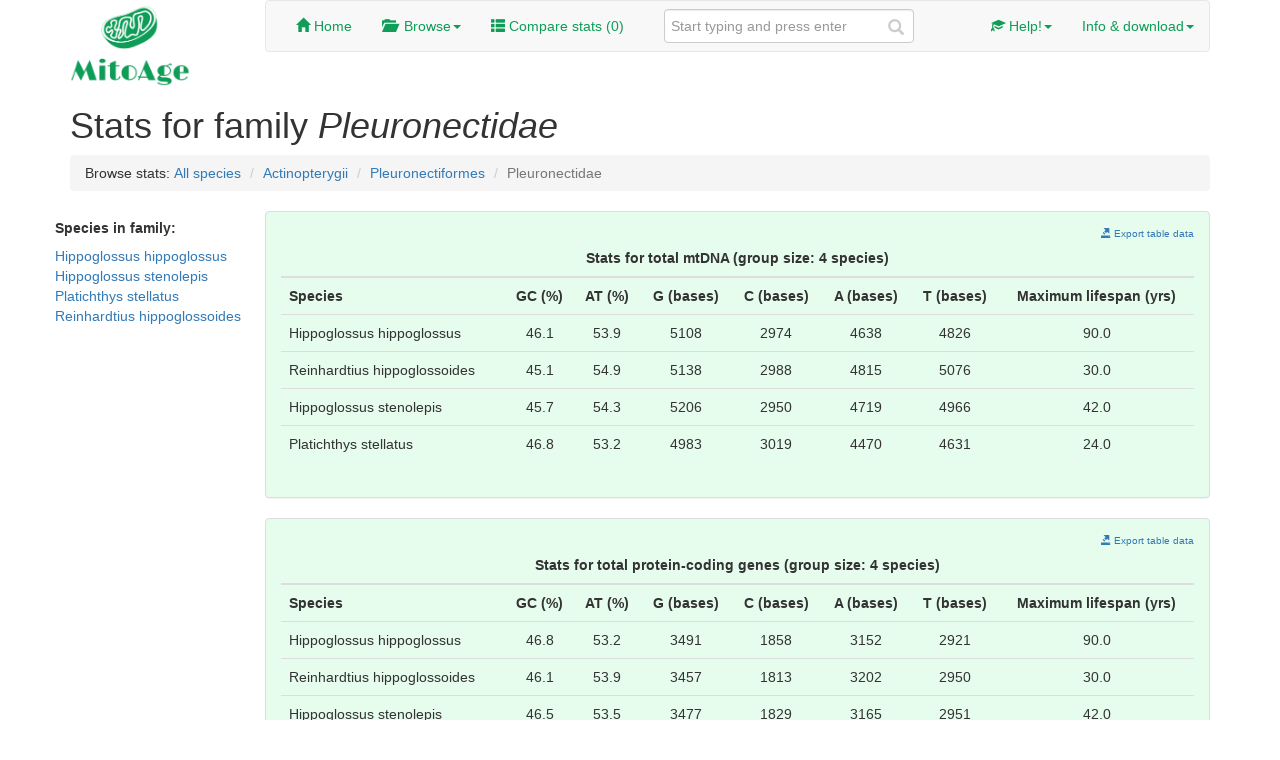

--- FILE ---
content_type: text/html; charset=utf-8
request_url: https://mitoage.info/stats-for/2723/family/
body_size: 60147
content:


<!DOCTYPE HTML>

<html lang="en">
<head>

	<title>MitoAge  | Stats for species </title>

		
	<meta charset="utf-8">
	<meta name="viewport" content="width=1024, initial-scale=1.0">
	<meta name="description" content="MitoAge database - an awesome database about mitochondrial DNA and various statistics">
	<meta name="author" content="Robi, Mitya, Thomer, Gilad, Vadim">

	
    <!-- Bootstrap and styles-->
	<link href="/static/css/bootstrap.min.css" rel="stylesheet">
	<link href="/static/css/style.css" type="text/css" rel="stylesheet" media="all"/>

	
    <!-- HTML5 shim and Respond.js for IE8 support of HTML5 elements and media queries -->
    <!-- WARNING: Respond.js doesn't work if you view the page via file:// -->
    <!--[if lt IE 9]>
      <script src="https://oss.maxcdn.com/html5shiv/3.7.2/html5shiv.min.js"></script>
      <script src="https://oss.maxcdn.com/respond/1.4.2/respond.min.js"></script>
    <![endif]-->
    	

	<!-- Fav and touch icons -->
	<link rel="apple-touch-icon-precomposed" sizes="144x144" href="img/apple-touch-icon-144-precomposed.png">
	<link rel="apple-touch-icon-precomposed" sizes="114x114" href="img/apple-touch-icon-114-precomposed.png">
	<link rel="apple-touch-icon-precomposed" sizes="72x72" href="img/apple-touch-icon-72-precomposed.png">
	<link rel="apple-touch-icon-precomposed" href="img/apple-touch-icon-57-precomposed.png">
	<link rel="shortcut icon" href="img/favicon.png">
	  
	  
    <!-- JQuery, bootstrap and other scripts-->
	<script src="//code.jquery.com/jquery-1.10.1.min.js"></script>
	<script src="//code.jquery.com/jquery-migrate-1.2.1.min.js"></script>
	<script type="text/javascript" src="/static/js/bootstrap.min.js"></script>
	<script type="text/javascript" src="/static/js/scripts.js"></script>

	 
</head>

<body>
							<!-- Start of body -->
	<div class="container">
	
							<!-- Start of header: logo, menu, search, breadcrumbs -->
		<div class="row clearfix">
			
			<div class="col-md-2 column">
				<!-- Website logo -->
				<img alt="Awesome logo" src="/static/images/logo.png" class="img-responsive mitoage-logo">
			</div>
			
			<div class="col-md-10 column">
				 		<!-- Start of navigation -->
					
					<nav class="navbar navbar-default" role="navigation">

						 		<!-- Navigation header -->
							
					     					<!-- End of navigation header -->
					
						<div class="collapse navbar-collapse" id="bs-example-navbar-collapse-1">
							 			<!-- Main menu -->
								



<ul class="nav navbar-nav green_flame">
	<li>
		<a href="/"><span class="glyphicon glyphicon-home"></span> Home</a>
	</li>
			
	<li class="dropdown">
		<a href="#" class="dropdown-toggle" data-toggle="dropdown"><span class="glyphicon glyphicon-folder-open"></span> &nbsp;Browse<strong class="caret"></strong></a>
				
		<ul class="dropdown-menu green_flame">
			<li>
				<a href="/browse/taxonomy/">Taxonomy</a>
			</li>
					
			<li>
				<a href="/browse/genes/">Genes</a>
			</li>

			<li>
				<a href="/stats-for/all-species/">Stats</a>
			</li>
		</ul>
	</li>

	<li>
		<a href="/compare/"><span class="glyphicon glyphicon-th-list"></span> Compare stats (<span id="number-of-items-in-cart">0</span>)</a>
	</li>

</ul>

						     					<!-- End of main menu -->
					    
							 			<!-- Search bar -->
								

<form class="navbar-form navbar-left" role="search" action="/search/" method="get">
	<div class="form-group search">
		<input type="text" class="form-control" placeholder="Start typing and press enter" name="q">
	</div>
</form>

						     					<!-- End of search bar -->
					    
							 		<!-- Right side menu -->
								

		
<ul class="nav navbar-nav navbar-right green_flame">
	
	
	<li class="dropdown">
		 <a href="#" class="dropdown-toggle" data-toggle="dropdown"><span class="glyphicon glyphicon-education"></span> Help!<strong class="caret"></strong></a>
		<ul class="dropdown-menu green_flame">
			<li>
				<a href="/terms/">Terms of use</a>
			</li>
			<li class="divider"></li>
			<li>
				<a href="/user_guide/">User guide</a>
			</li>
			<li>
				<a href="/methods/">Materials & methods</a>
			</li>
			<li>
				<a href="/faq/">Frequent questions</a>
			</li>
			<li class="divider"></li>
			<li>
				<a href="/glossary/">Glossary & definitions</a>
			</li>
			<li>
				<a href="/aliases/">Gene aliases</a>
			</li>
		</ul>
	</li>
	<li class="dropdown">
		 <a href="#" class="dropdown-toggle" data-toggle="dropdown">Info & download<strong class="caret"></strong></a>
		<ul class="dropdown-menu green_flame">
			<li>
				<a href="/about/"><span class="glyphicon glyphicon-user"></span> About us</a>
			</li>
			<li>
				<a href="/statistics/"><span class="glyphicon glyphicon-stats"></span> DB info</a>
			</li>
			<li>
				<a href="/download/"><span class="glyphicon glyphicon-download"></span> Download</a>
			</li>
		</ul>
	</li>
	
</ul>

						     					<!-- End of remaining menu -->
						</div>

					</nav>
			     				<!-- End of navigation -->
	
			</div>
			
		</div>
								<!-- End of header -->
		
		
		
						<!-- Main body -->
		<div class="row clearfix">
			
			

	<div class="container">
		<h1>Stats for family <i>Pleuronectidae</i></h1>

		<div class="row">		
			<div class="col-md-12 column">
				<ul class="breadcrumb">
					Browse stats: 
					
						
							<li><a href="/stats-for/all-species/">All species</a> <span class="divider"></span></li>
						
					
						
							<li><a href="/stats-for/162/class/">Actinopterygii</a> <span class="divider"></span></li>
						
					
						
							<li><a href="/stats-for/795/order/">Pleuronectiformes</a> <span class="divider"></span></li>
						
					
						
							<li class="active">Pleuronectidae</li>
						
					
				
				</ul>
			</div>
		</div>

		<div class="row">
			<div class="col-md-2">
				<div class="row">
					<h5><b>Species in family:</b></h5>
				</div>
				<div class="row">
					
						
							<a href="/view/18307/species/">Hippoglossus hippoglossus</a> <br/>
						
					
						
							<a href="/view/18162/species/">Hippoglossus stenolepis</a> <br/>
						
					
						
							<a href="/view/17820/species/">Platichthys stellatus</a> <br/>
						
					
						
							<a href="/view/17788/species/">Reinhardtius hippoglossoides</a> <br/>
						
					
				</div>
				

				
				
			</div>
			
			<div class="col-md-10">
				
				<div class="panel panel-default base-composition-panel-body">
					<div class="panel-body">
						<div class="row">
							<div class="col-md-12">
								




	

	<script type="text/javascript">
		function addToCompare(value) {
		    var getUrl = window.location;
		    $.ajax({ 
		    	url:getUrl.protocol + "//" + getUrl.host+value,
		        success: function(response) {
					$("#number-of-items-in-cart").html(response['no_compared_stats']);
		        }
		    });
		}
	</script>
	
	<div class="link-to-table-data">


		
		<a href="/export-section/total_mtDNA/for/2723/family/"><span class="glyphicon glyphicon-export"></span>&nbsp;Export table data</a>
	</div>
	
	
	<table class="table">
		<thead>
			<tr>
				<th colspan="8" class="text-center">Stats for total mtDNA (group size: 4 species)</th>
			</tr>
		</thead>
		
		





	<tbody>
		
			<tr>
				<td><b>Species</b></td>
				<td class="text-center"><b>GC (%)</b></td>
				<td class="text-center"><b>AT (%)</b></td>
				<td class="text-center"><b>G (bases)</b></td>
				<td class="text-center"><b>C (bases)</b></td>
				<td class="text-center"><b>A (bases)</b></td>
				<td class="text-center"><b>T (bases)</b></td>
				<td class="text-center"><b>Maximum lifespan (yrs)</b></td>
			</tr>
			
			<tr>
				<td>Hippoglossus hippoglossus</td>
				<td class="text-center">46.1</td>
				<td class="text-center">53.9</td>
				<td class="text-center">5108</td>
				<td class="text-center">2974</td>
				<td class="text-center">4638</td>
				<td class="text-center">4826</td>
				<td class="text-center">90.0</td>
			</tr>
			
			<tr>
				<td>Reinhardtius hippoglossoides</td>
				<td class="text-center">45.1</td>
				<td class="text-center">54.9</td>
				<td class="text-center">5138</td>
				<td class="text-center">2988</td>
				<td class="text-center">4815</td>
				<td class="text-center">5076</td>
				<td class="text-center">30.0</td>
			</tr>
			
			<tr>
				<td>Hippoglossus stenolepis</td>
				<td class="text-center">45.7</td>
				<td class="text-center">54.3</td>
				<td class="text-center">5206</td>
				<td class="text-center">2950</td>
				<td class="text-center">4719</td>
				<td class="text-center">4966</td>
				<td class="text-center">42.0</td>
			</tr>
			
			<tr>
				<td>Platichthys stellatus</td>
				<td class="text-center">46.8</td>
				<td class="text-center">53.2</td>
				<td class="text-center">4983</td>
				<td class="text-center">3019</td>
				<td class="text-center">4470</td>
				<td class="text-center">4631</td>
				<td class="text-center">24.0</td>
			</tr>
			
		
	</tbody>


	</table>


							</div>
						</div>
					</div>
				</div>
				
				<div class="panel panel-default base-composition-panel-body">
					<div class="panel-body">
						<div class="row">
							<div class="col-md-12">
								




	

	<script type="text/javascript">
		function addToCompare(value) {
		    var getUrl = window.location;
		    $.ajax({ 
		    	url:getUrl.protocol + "//" + getUrl.host+value,
		        success: function(response) {
					$("#number-of-items-in-cart").html(response['no_compared_stats']);
		        }
		    });
		}
	</script>
	
	<div class="link-to-table-data">


		
		<a href="/export-section/total_pc_mtDNA/for/2723/family/"><span class="glyphicon glyphicon-export"></span>&nbsp;Export table data</a>
	</div>
	
	
	<table class="table">
		<thead>
			<tr>
				<th colspan="8" class="text-center">Stats for total protein-coding genes (group size: 4 species)</th>
			</tr>
		</thead>
		
		





	<tbody>
		
			<tr>
				<td><b>Species</b></td>
				<td class="text-center"><b>GC (%)</b></td>
				<td class="text-center"><b>AT (%)</b></td>
				<td class="text-center"><b>G (bases)</b></td>
				<td class="text-center"><b>C (bases)</b></td>
				<td class="text-center"><b>A (bases)</b></td>
				<td class="text-center"><b>T (bases)</b></td>
				<td class="text-center"><b>Maximum lifespan (yrs)</b></td>
			</tr>
			
			<tr>
				<td>Hippoglossus hippoglossus</td>
				<td class="text-center">46.8</td>
				<td class="text-center">53.2</td>
				<td class="text-center">3491</td>
				<td class="text-center">1858</td>
				<td class="text-center">3152</td>
				<td class="text-center">2921</td>
				<td class="text-center">90.0</td>
			</tr>
			
			<tr>
				<td>Reinhardtius hippoglossoides</td>
				<td class="text-center">46.1</td>
				<td class="text-center">53.9</td>
				<td class="text-center">3457</td>
				<td class="text-center">1813</td>
				<td class="text-center">3202</td>
				<td class="text-center">2950</td>
				<td class="text-center">30.0</td>
			</tr>
			
			<tr>
				<td>Hippoglossus stenolepis</td>
				<td class="text-center">46.5</td>
				<td class="text-center">53.5</td>
				<td class="text-center">3477</td>
				<td class="text-center">1829</td>
				<td class="text-center">3165</td>
				<td class="text-center">2951</td>
				<td class="text-center">42.0</td>
			</tr>
			
			<tr>
				<td>Platichthys stellatus</td>
				<td class="text-center">47.5</td>
				<td class="text-center">52.5</td>
				<td class="text-center">3515</td>
				<td class="text-center">1907</td>
				<td class="text-center">3143</td>
				<td class="text-center">2851</td>
				<td class="text-center">24.0</td>
			</tr>
			
		
	</tbody>


	</table>


							</div>
						</div>
					</div>
				</div>
				
				<div class="panel panel-default base-composition-panel-body">
					<div class="panel-body">
						<div class="row">
							<div class="col-md-12">
								




	

	<script type="text/javascript">
		function addToCompare(value) {
		    var getUrl = window.location;
		    $.ajax({ 
		    	url:getUrl.protocol + "//" + getUrl.host+value,
		        success: function(response) {
					$("#number-of-items-in-cart").html(response['no_compared_stats']);
		        }
		    });
		}
	</script>
	
	<div class="link-to-table-data">


		
		<a href="/export-section/d_loop_mtDNA/for/2723/family/"><span class="glyphicon glyphicon-export"></span>&nbsp;Export table data</a>
	</div>
	
	
	<table class="table">
		<thead>
			<tr>
				<th colspan="8" class="text-center">Stats for D-loop (group size: 4 species)</th>
			</tr>
		</thead>
		
		





	<tbody>
		
			<tr>
				<td><b>Species</b></td>
				<td class="text-center"><b>GC (%)</b></td>
				<td class="text-center"><b>AT (%)</b></td>
				<td class="text-center"><b>G (bases)</b></td>
				<td class="text-center"><b>C (bases)</b></td>
				<td class="text-center"><b>A (bases)</b></td>
				<td class="text-center"><b>T (bases)</b></td>
				<td class="text-center"><b>Maximum lifespan (yrs)</b></td>
			</tr>
			
			<tr>
				<td>Hippoglossus hippoglossus</td>
				<td class="text-center">40.5</td>
				<td class="text-center">59.5</td>
				<td class="text-center">519</td>
				<td class="text-center">226</td>
				<td class="text-center">527</td>
				<td class="text-center">569</td>
				<td class="text-center">90.0</td>
			</tr>
			
			<tr>
				<td>Reinhardtius hippoglossoides</td>
				<td class="text-center">37.6</td>
				<td class="text-center">62.4</td>
				<td class="text-center">580</td>
				<td class="text-center">289</td>
				<td class="text-center">660</td>
				<td class="text-center">783</td>
				<td class="text-center">30.0</td>
			</tr>
			
			<tr>
				<td>Hippoglossus stenolepis</td>
				<td class="text-center">40.5</td>
				<td class="text-center">59.5</td>
				<td class="text-center">629</td>
				<td class="text-center">235</td>
				<td class="text-center">595</td>
				<td class="text-center">676</td>
				<td class="text-center">42.0</td>
			</tr>
			
			<tr>
				<td>Platichthys stellatus</td>
				<td class="text-center">42.0</td>
				<td class="text-center">58.0</td>
				<td class="text-center">370</td>
				<td class="text-center">218</td>
				<td class="text-center">376</td>
				<td class="text-center">436</td>
				<td class="text-center">24.0</td>
			</tr>
			
		
	</tbody>


	</table>


							</div>
						</div>
					</div>
				</div>
				
				<div class="panel panel-default base-composition-panel-body">
					<div class="panel-body">
						<div class="row">
							<div class="col-md-12">
								




	

	<script type="text/javascript">
		function addToCompare(value) {
		    var getUrl = window.location;
		    $.ajax({ 
		    	url:getUrl.protocol + "//" + getUrl.host+value,
		        success: function(response) {
					$("#number-of-items-in-cart").html(response['no_compared_stats']);
		        }
		    });
		}
	</script>
	
	<div class="link-to-table-data">


		
		<a href="/export-section/total_tRNA_mtDNA/for/2723/family/"><span class="glyphicon glyphicon-export"></span>&nbsp;Export table data</a>
	</div>
	
	
	<table class="table">
		<thead>
			<tr>
				<th colspan="8" class="text-center">Stats for total tRNA-coding genes (group size: 4 species)</th>
			</tr>
		</thead>
		
		





	<tbody>
		
			<tr>
				<td><b>Species</b></td>
				<td class="text-center"><b>GC (%)</b></td>
				<td class="text-center"><b>AT (%)</b></td>
				<td class="text-center"><b>G (bases)</b></td>
				<td class="text-center"><b>C (bases)</b></td>
				<td class="text-center"><b>A (bases)</b></td>
				<td class="text-center"><b>T (bases)</b></td>
				<td class="text-center"><b>Maximum lifespan (yrs)</b></td>
			</tr>
			
			<tr>
				<td>Hippoglossus hippoglossus</td>
				<td class="text-center">45.6</td>
				<td class="text-center">54.4</td>
				<td class="text-center">392</td>
				<td class="text-center">315</td>
				<td class="text-center">381</td>
				<td class="text-center">462</td>
				<td class="text-center">90.0</td>
			</tr>
			
			<tr>
				<td>Reinhardtius hippoglossoides</td>
				<td class="text-center">45.4</td>
				<td class="text-center">54.6</td>
				<td class="text-center">394</td>
				<td class="text-center">309</td>
				<td class="text-center">380</td>
				<td class="text-center">467</td>
				<td class="text-center">30.0</td>
			</tr>
			
			<tr>
				<td>Hippoglossus stenolepis</td>
				<td class="text-center">45.5</td>
				<td class="text-center">54.5</td>
				<td class="text-center">392</td>
				<td class="text-center">314</td>
				<td class="text-center">379</td>
				<td class="text-center">465</td>
				<td class="text-center">42.0</td>
			</tr>
			
			<tr>
				<td>Platichthys stellatus</td>
				<td class="text-center">45.8</td>
				<td class="text-center">54.2</td>
				<td class="text-center">395</td>
				<td class="text-center">315</td>
				<td class="text-center">376</td>
				<td class="text-center">464</td>
				<td class="text-center">24.0</td>
			</tr>
			
		
	</tbody>


	</table>


							</div>
						</div>
					</div>
				</div>
				
				<div class="panel panel-default base-composition-panel-body">
					<div class="panel-body">
						<div class="row">
							<div class="col-md-12">
								




	

	<script type="text/javascript">
		function addToCompare(value) {
		    var getUrl = window.location;
		    $.ajax({ 
		    	url:getUrl.protocol + "//" + getUrl.host+value,
		        success: function(response) {
					$("#number-of-items-in-cart").html(response['no_compared_stats']);
		        }
		    });
		}
	</script>
	
	<div class="link-to-table-data">


		
		<a href="/export-section/total_rRNA_mtDNA/for/2723/family/"><span class="glyphicon glyphicon-export"></span>&nbsp;Export table data</a>
	</div>
	
	
	<table class="table">
		<thead>
			<tr>
				<th colspan="8" class="text-center">Stats for total rRNA-coding genes (group size: 4 species)</th>
			</tr>
		</thead>
		
		





	<tbody>
		
			<tr>
				<td><b>Species</b></td>
				<td class="text-center"><b>GC (%)</b></td>
				<td class="text-center"><b>AT (%)</b></td>
				<td class="text-center"><b>G (bases)</b></td>
				<td class="text-center"><b>C (bases)</b></td>
				<td class="text-center"><b>A (bases)</b></td>
				<td class="text-center"><b>T (bases)</b></td>
				<td class="text-center"><b>Maximum lifespan (yrs)</b></td>
			</tr>
			
			<tr>
				<td>Hippoglossus hippoglossus</td>
				<td class="text-center">47.0</td>
				<td class="text-center">53.0</td>
				<td class="text-center">685</td>
				<td class="text-center">566</td>
				<td class="text-center">564</td>
				<td class="text-center">849</td>
				<td class="text-center">90.0</td>
			</tr>
			
			<tr>
				<td>Reinhardtius hippoglossoides</td>
				<td class="text-center">47.1</td>
				<td class="text-center">52.9</td>
				<td class="text-center">687</td>
				<td class="text-center">567</td>
				<td class="text-center">558</td>
				<td class="text-center">851</td>
				<td class="text-center">30.0</td>
			</tr>
			
			<tr>
				<td>Hippoglossus stenolepis</td>
				<td class="text-center">46.9</td>
				<td class="text-center">53.1</td>
				<td class="text-center">687</td>
				<td class="text-center">563</td>
				<td class="text-center">566</td>
				<td class="text-center">848</td>
				<td class="text-center">42.0</td>
			</tr>
			
			<tr>
				<td>Platichthys stellatus</td>
				<td class="text-center">46.9</td>
				<td class="text-center">53.1</td>
				<td class="text-center">682</td>
				<td class="text-center">567</td>
				<td class="text-center">559</td>
				<td class="text-center">855</td>
				<td class="text-center">24.0</td>
			</tr>
			
		
	</tbody>


	</table>


							</div>
						</div>
					</div>
				</div>
				
				<div class="panel panel-default base-composition-panel-body">
					<div class="panel-body">
						<div class="row">
							<div class="col-md-12">
								




	

	<script type="text/javascript">
		function addToCompare(value) {
		    var getUrl = window.location;
		    $.ajax({ 
		    	url:getUrl.protocol + "//" + getUrl.host+value,
		        success: function(response) {
					$("#number-of-items-in-cart").html(response['no_compared_stats']);
		        }
		    });
		}
	</script>
	
	<div class="link-to-table-data">


		
		<a href="/export-section/atp6/for/2723/family/"><span class="glyphicon glyphicon-export"></span>&nbsp;Export table data</a>
	</div>
	
	
	<table class="table">
		<thead>
			<tr>
				<th colspan="8" class="text-center">Stats for ATP6 (group size: 4 species)</th>
			</tr>
		</thead>
		
		





	<tbody>
		
			<tr>
				<td><b>Species</b></td>
				<td class="text-center"><b>GC (%)</b></td>
				<td class="text-center"><b>AT (%)</b></td>
				<td class="text-center"><b>G (bases)</b></td>
				<td class="text-center"><b>C (bases)</b></td>
				<td class="text-center"><b>A (bases)</b></td>
				<td class="text-center"><b>T (bases)</b></td>
				<td class="text-center"><b>Maximum lifespan (yrs)</b></td>
			</tr>
			
			<tr>
				<td>Hippoglossus hippoglossus</td>
				<td class="text-center">46.9</td>
				<td class="text-center">53.1</td>
				<td class="text-center">222</td>
				<td class="text-center">98</td>
				<td class="text-center">199</td>
				<td class="text-center">164</td>
				<td class="text-center">90.0</td>
			</tr>
			
			<tr>
				<td>Reinhardtius hippoglossoides</td>
				<td class="text-center">44.8</td>
				<td class="text-center">55.2</td>
				<td class="text-center">212</td>
				<td class="text-center">94</td>
				<td class="text-center">212</td>
				<td class="text-center">165</td>
				<td class="text-center">30.0</td>
			</tr>
			
			<tr>
				<td>Hippoglossus stenolepis</td>
				<td class="text-center">46.9</td>
				<td class="text-center">53.1</td>
				<td class="text-center">224</td>
				<td class="text-center">96</td>
				<td class="text-center">198</td>
				<td class="text-center">165</td>
				<td class="text-center">42.0</td>
			</tr>
			
			<tr>
				<td>Platichthys stellatus</td>
				<td class="text-center">46.6</td>
				<td class="text-center">53.4</td>
				<td class="text-center">222</td>
				<td class="text-center">97</td>
				<td class="text-center">207</td>
				<td class="text-center">158</td>
				<td class="text-center">24.0</td>
			</tr>
			
		
	</tbody>


	</table>


							</div>
						</div>
					</div>
				</div>
				
				<div class="panel panel-default base-composition-panel-body">
					<div class="panel-body">
						<div class="row">
							<div class="col-md-12">
								




	

	<script type="text/javascript">
		function addToCompare(value) {
		    var getUrl = window.location;
		    $.ajax({ 
		    	url:getUrl.protocol + "//" + getUrl.host+value,
		        success: function(response) {
					$("#number-of-items-in-cart").html(response['no_compared_stats']);
		        }
		    });
		}
	</script>
	
	<div class="link-to-table-data">


		
		<a href="/export-section/atp8/for/2723/family/"><span class="glyphicon glyphicon-export"></span>&nbsp;Export table data</a>
	</div>
	
	
	<table class="table">
		<thead>
			<tr>
				<th colspan="8" class="text-center">Stats for ATP8 (group size: 4 species)</th>
			</tr>
		</thead>
		
		





	<tbody>
		
			<tr>
				<td><b>Species</b></td>
				<td class="text-center"><b>GC (%)</b></td>
				<td class="text-center"><b>AT (%)</b></td>
				<td class="text-center"><b>G (bases)</b></td>
				<td class="text-center"><b>C (bases)</b></td>
				<td class="text-center"><b>A (bases)</b></td>
				<td class="text-center"><b>T (bases)</b></td>
				<td class="text-center"><b>Maximum lifespan (yrs)</b></td>
			</tr>
			
			<tr>
				<td>Hippoglossus hippoglossus</td>
				<td class="text-center">41.1</td>
				<td class="text-center">58.9</td>
				<td class="text-center">52</td>
				<td class="text-center">17</td>
				<td class="text-center">44</td>
				<td class="text-center">55</td>
				<td class="text-center">90.0</td>
			</tr>
			
			<tr>
				<td>Reinhardtius hippoglossoides</td>
				<td class="text-center">39.3</td>
				<td class="text-center">60.7</td>
				<td class="text-center">50</td>
				<td class="text-center">16</td>
				<td class="text-center">46</td>
				<td class="text-center">56</td>
				<td class="text-center">30.0</td>
			</tr>
			
			<tr>
				<td>Hippoglossus stenolepis</td>
				<td class="text-center">40.5</td>
				<td class="text-center">59.5</td>
				<td class="text-center">51</td>
				<td class="text-center">17</td>
				<td class="text-center">45</td>
				<td class="text-center">55</td>
				<td class="text-center">42.0</td>
			</tr>
			
			<tr>
				<td>Platichthys stellatus</td>
				<td class="text-center">41.1</td>
				<td class="text-center">58.9</td>
				<td class="text-center">52</td>
				<td class="text-center">17</td>
				<td class="text-center">42</td>
				<td class="text-center">57</td>
				<td class="text-center">24.0</td>
			</tr>
			
		
	</tbody>


	</table>


							</div>
						</div>
					</div>
				</div>
				
				<div class="panel panel-default base-composition-panel-body">
					<div class="panel-body">
						<div class="row">
							<div class="col-md-12">
								




	

	<script type="text/javascript">
		function addToCompare(value) {
		    var getUrl = window.location;
		    $.ajax({ 
		    	url:getUrl.protocol + "//" + getUrl.host+value,
		        success: function(response) {
					$("#number-of-items-in-cart").html(response['no_compared_stats']);
		        }
		    });
		}
	</script>
	
	<div class="link-to-table-data">


		
		<a href="/export-section/cox1/for/2723/family/"><span class="glyphicon glyphicon-export"></span>&nbsp;Export table data</a>
	</div>
	
	
	<table class="table">
		<thead>
			<tr>
				<th colspan="8" class="text-center">Stats for COX1 (group size: 4 species)</th>
			</tr>
		</thead>
		
		





	<tbody>
		
			<tr>
				<td><b>Species</b></td>
				<td class="text-center"><b>GC (%)</b></td>
				<td class="text-center"><b>AT (%)</b></td>
				<td class="text-center"><b>G (bases)</b></td>
				<td class="text-center"><b>C (bases)</b></td>
				<td class="text-center"><b>A (bases)</b></td>
				<td class="text-center"><b>T (bases)</b></td>
				<td class="text-center"><b>Maximum lifespan (yrs)</b></td>
			</tr>
			
			<tr>
				<td>Hippoglossus hippoglossus</td>
				<td class="text-center">46.2</td>
				<td class="text-center">53.8</td>
				<td class="text-center">427</td>
				<td class="text-center">297</td>
				<td class="text-center">456</td>
				<td class="text-center">386</td>
				<td class="text-center">90.0</td>
			</tr>
			
			<tr>
				<td>Reinhardtius hippoglossoides</td>
				<td class="text-center">46.0</td>
				<td class="text-center">54.0</td>
				<td class="text-center">432</td>
				<td class="text-center">288</td>
				<td class="text-center">451</td>
				<td class="text-center">395</td>
				<td class="text-center">30.0</td>
			</tr>
			
			<tr>
				<td>Hippoglossus stenolepis</td>
				<td class="text-center">45.8</td>
				<td class="text-center">54.2</td>
				<td class="text-center">425</td>
				<td class="text-center">292</td>
				<td class="text-center">457</td>
				<td class="text-center">392</td>
				<td class="text-center">42.0</td>
			</tr>
			
			<tr>
				<td>Platichthys stellatus</td>
				<td class="text-center">46.2</td>
				<td class="text-center">53.8</td>
				<td class="text-center">424</td>
				<td class="text-center">296</td>
				<td class="text-center">451</td>
				<td class="text-center">389</td>
				<td class="text-center">24.0</td>
			</tr>
			
		
	</tbody>


	</table>


							</div>
						</div>
					</div>
				</div>
				
				<div class="panel panel-default base-composition-panel-body">
					<div class="panel-body">
						<div class="row">
							<div class="col-md-12">
								




	

	<script type="text/javascript">
		function addToCompare(value) {
		    var getUrl = window.location;
		    $.ajax({ 
		    	url:getUrl.protocol + "//" + getUrl.host+value,
		        success: function(response) {
					$("#number-of-items-in-cart").html(response['no_compared_stats']);
		        }
		    });
		}
	</script>
	
	<div class="link-to-table-data">


		
		<a href="/export-section/cox2/for/2723/family/"><span class="glyphicon glyphicon-export"></span>&nbsp;Export table data</a>
	</div>
	
	
	<table class="table">
		<thead>
			<tr>
				<th colspan="8" class="text-center">Stats for COX2 (group size: 4 species)</th>
			</tr>
		</thead>
		
		





	<tbody>
		
			<tr>
				<td><b>Species</b></td>
				<td class="text-center"><b>GC (%)</b></td>
				<td class="text-center"><b>AT (%)</b></td>
				<td class="text-center"><b>G (bases)</b></td>
				<td class="text-center"><b>C (bases)</b></td>
				<td class="text-center"><b>A (bases)</b></td>
				<td class="text-center"><b>T (bases)</b></td>
				<td class="text-center"><b>Maximum lifespan (yrs)</b></td>
			</tr>
			
			<tr>
				<td>Hippoglossus hippoglossus</td>
				<td class="text-center">43.0</td>
				<td class="text-center">57.0</td>
				<td class="text-center">185</td>
				<td class="text-center">112</td>
				<td class="text-center">187</td>
				<td class="text-center">207</td>
				<td class="text-center">90.0</td>
			</tr>
			
			<tr>
				<td>Reinhardtius hippoglossoides</td>
				<td class="text-center">42.7</td>
				<td class="text-center">57.3</td>
				<td class="text-center">179</td>
				<td class="text-center">116</td>
				<td class="text-center">194</td>
				<td class="text-center">202</td>
				<td class="text-center">30.0</td>
			</tr>
			
			<tr>
				<td>Hippoglossus stenolepis</td>
				<td class="text-center">43.3</td>
				<td class="text-center">56.7</td>
				<td class="text-center">184</td>
				<td class="text-center">115</td>
				<td class="text-center">187</td>
				<td class="text-center">205</td>
				<td class="text-center">42.0</td>
			</tr>
			
			<tr>
				<td>Platichthys stellatus</td>
				<td class="text-center">45.7</td>
				<td class="text-center">54.3</td>
				<td class="text-center">190</td>
				<td class="text-center">126</td>
				<td class="text-center">184</td>
				<td class="text-center">191</td>
				<td class="text-center">24.0</td>
			</tr>
			
		
	</tbody>


	</table>


							</div>
						</div>
					</div>
				</div>
				
				<div class="panel panel-default base-composition-panel-body">
					<div class="panel-body">
						<div class="row">
							<div class="col-md-12">
								




	

	<script type="text/javascript">
		function addToCompare(value) {
		    var getUrl = window.location;
		    $.ajax({ 
		    	url:getUrl.protocol + "//" + getUrl.host+value,
		        success: function(response) {
					$("#number-of-items-in-cart").html(response['no_compared_stats']);
		        }
		    });
		}
	</script>
	
	<div class="link-to-table-data">


		
		<a href="/export-section/cox3/for/2723/family/"><span class="glyphicon glyphicon-export"></span>&nbsp;Export table data</a>
	</div>
	
	
	<table class="table">
		<thead>
			<tr>
				<th colspan="8" class="text-center">Stats for COX3 (group size: 4 species)</th>
			</tr>
		</thead>
		
		





	<tbody>
		
			<tr>
				<td><b>Species</b></td>
				<td class="text-center"><b>GC (%)</b></td>
				<td class="text-center"><b>AT (%)</b></td>
				<td class="text-center"><b>G (bases)</b></td>
				<td class="text-center"><b>C (bases)</b></td>
				<td class="text-center"><b>A (bases)</b></td>
				<td class="text-center"><b>T (bases)</b></td>
				<td class="text-center"><b>Maximum lifespan (yrs)</b></td>
			</tr>
			
			<tr>
				<td>Hippoglossus hippoglossus</td>
				<td class="text-center">47.1</td>
				<td class="text-center">52.9</td>
				<td class="text-center">238</td>
				<td class="text-center">132</td>
				<td class="text-center">220</td>
				<td class="text-center">195</td>
				<td class="text-center">90.0</td>
			</tr>
			
			<tr>
				<td>Reinhardtius hippoglossoides</td>
				<td class="text-center">47.4</td>
				<td class="text-center">52.6</td>
				<td class="text-center">239</td>
				<td class="text-center">133</td>
				<td class="text-center">227</td>
				<td class="text-center">186</td>
				<td class="text-center">30.0</td>
			</tr>
			
			<tr>
				<td>Hippoglossus stenolepis</td>
				<td class="text-center">47.3</td>
				<td class="text-center">52.7</td>
				<td class="text-center">239</td>
				<td class="text-center">132</td>
				<td class="text-center">220</td>
				<td class="text-center">194</td>
				<td class="text-center">42.0</td>
			</tr>
			
			<tr>
				<td>Platichthys stellatus</td>
				<td class="text-center">48.0</td>
				<td class="text-center">52.0</td>
				<td class="text-center">240</td>
				<td class="text-center">137</td>
				<td class="text-center">222</td>
				<td class="text-center">187</td>
				<td class="text-center">24.0</td>
			</tr>
			
		
	</tbody>


	</table>


							</div>
						</div>
					</div>
				</div>
				
				<div class="panel panel-default base-composition-panel-body">
					<div class="panel-body">
						<div class="row">
							<div class="col-md-12">
								




	

	<script type="text/javascript">
		function addToCompare(value) {
		    var getUrl = window.location;
		    $.ajax({ 
		    	url:getUrl.protocol + "//" + getUrl.host+value,
		        success: function(response) {
					$("#number-of-items-in-cart").html(response['no_compared_stats']);
		        }
		    });
		}
	</script>
	
	<div class="link-to-table-data">


		
		<a href="/export-section/cytb/for/2723/family/"><span class="glyphicon glyphicon-export"></span>&nbsp;Export table data</a>
	</div>
	
	
	<table class="table">
		<thead>
			<tr>
				<th colspan="8" class="text-center">Stats for CYTB (group size: 4 species)</th>
			</tr>
		</thead>
		
		





	<tbody>
		
			<tr>
				<td><b>Species</b></td>
				<td class="text-center"><b>GC (%)</b></td>
				<td class="text-center"><b>AT (%)</b></td>
				<td class="text-center"><b>G (bases)</b></td>
				<td class="text-center"><b>C (bases)</b></td>
				<td class="text-center"><b>A (bases)</b></td>
				<td class="text-center"><b>T (bases)</b></td>
				<td class="text-center"><b>Maximum lifespan (yrs)</b></td>
			</tr>
			
			<tr>
				<td>Hippoglossus hippoglossus</td>
				<td class="text-center">45.7</td>
				<td class="text-center">54.3</td>
				<td class="text-center">343</td>
				<td class="text-center">179</td>
				<td class="text-center">352</td>
				<td class="text-center">267</td>
				<td class="text-center">90.0</td>
			</tr>
			
			<tr>
				<td>Reinhardtius hippoglossoides</td>
				<td class="text-center">46.2</td>
				<td class="text-center">53.8</td>
				<td class="text-center">347</td>
				<td class="text-center">180</td>
				<td class="text-center">350</td>
				<td class="text-center">264</td>
				<td class="text-center">30.0</td>
			</tr>
			
			<tr>
				<td>Hippoglossus stenolepis</td>
				<td class="text-center">45.5</td>
				<td class="text-center">54.5</td>
				<td class="text-center">343</td>
				<td class="text-center">176</td>
				<td class="text-center">354</td>
				<td class="text-center">268</td>
				<td class="text-center">42.0</td>
			</tr>
			
			<tr>
				<td>Platichthys stellatus</td>
				<td class="text-center">47.3</td>
				<td class="text-center">52.7</td>
				<td class="text-center">353</td>
				<td class="text-center">187</td>
				<td class="text-center">338</td>
				<td class="text-center">263</td>
				<td class="text-center">24.0</td>
			</tr>
			
		
	</tbody>


	</table>


							</div>
						</div>
					</div>
				</div>
				
				<div class="panel panel-default base-composition-panel-body">
					<div class="panel-body">
						<div class="row">
							<div class="col-md-12">
								




	

	<script type="text/javascript">
		function addToCompare(value) {
		    var getUrl = window.location;
		    $.ajax({ 
		    	url:getUrl.protocol + "//" + getUrl.host+value,
		        success: function(response) {
					$("#number-of-items-in-cart").html(response['no_compared_stats']);
		        }
		    });
		}
	</script>
	
	<div class="link-to-table-data">


		
		<a href="/export-section/nd1/for/2723/family/"><span class="glyphicon glyphicon-export"></span>&nbsp;Export table data</a>
	</div>
	
	
	<table class="table">
		<thead>
			<tr>
				<th colspan="8" class="text-center">Stats for ND1 (group size: 4 species)</th>
			</tr>
		</thead>
		
		





	<tbody>
		
			<tr>
				<td><b>Species</b></td>
				<td class="text-center"><b>GC (%)</b></td>
				<td class="text-center"><b>AT (%)</b></td>
				<td class="text-center"><b>G (bases)</b></td>
				<td class="text-center"><b>C (bases)</b></td>
				<td class="text-center"><b>A (bases)</b></td>
				<td class="text-center"><b>T (bases)</b></td>
				<td class="text-center"><b>Maximum lifespan (yrs)</b></td>
			</tr>
			
			<tr>
				<td>Hippoglossus hippoglossus</td>
				<td class="text-center">46.7</td>
				<td class="text-center">53.3</td>
				<td class="text-center">289</td>
				<td class="text-center">166</td>
				<td class="text-center">286</td>
				<td class="text-center">234</td>
				<td class="text-center">90.0</td>
			</tr>
			
			<tr>
				<td>Reinhardtius hippoglossoides</td>
				<td class="text-center">46.3</td>
				<td class="text-center">53.7</td>
				<td class="text-center">298</td>
				<td class="text-center">153</td>
				<td class="text-center">286</td>
				<td class="text-center">238</td>
				<td class="text-center">30.0</td>
			</tr>
			
			<tr>
				<td>Hippoglossus stenolepis</td>
				<td class="text-center">46.4</td>
				<td class="text-center">53.6</td>
				<td class="text-center">292</td>
				<td class="text-center">160</td>
				<td class="text-center">284</td>
				<td class="text-center">239</td>
				<td class="text-center">42.0</td>
			</tr>
			
			<tr>
				<td>Platichthys stellatus</td>
				<td class="text-center">49.1</td>
				<td class="text-center">50.9</td>
				<td class="text-center">306</td>
				<td class="text-center">173</td>
				<td class="text-center">277</td>
				<td class="text-center">219</td>
				<td class="text-center">24.0</td>
			</tr>
			
		
	</tbody>


	</table>


							</div>
						</div>
					</div>
				</div>
				
				<div class="panel panel-default base-composition-panel-body">
					<div class="panel-body">
						<div class="row">
							<div class="col-md-12">
								




	

	<script type="text/javascript">
		function addToCompare(value) {
		    var getUrl = window.location;
		    $.ajax({ 
		    	url:getUrl.protocol + "//" + getUrl.host+value,
		        success: function(response) {
					$("#number-of-items-in-cart").html(response['no_compared_stats']);
		        }
		    });
		}
	</script>
	
	<div class="link-to-table-data">


		
		<a href="/export-section/nd2/for/2723/family/"><span class="glyphicon glyphicon-export"></span>&nbsp;Export table data</a>
	</div>
	
	
	<table class="table">
		<thead>
			<tr>
				<th colspan="8" class="text-center">Stats for ND2 (group size: 4 species)</th>
			</tr>
		</thead>
		
		





	<tbody>
		
			<tr>
				<td><b>Species</b></td>
				<td class="text-center"><b>GC (%)</b></td>
				<td class="text-center"><b>AT (%)</b></td>
				<td class="text-center"><b>G (bases)</b></td>
				<td class="text-center"><b>C (bases)</b></td>
				<td class="text-center"><b>A (bases)</b></td>
				<td class="text-center"><b>T (bases)</b></td>
				<td class="text-center"><b>Maximum lifespan (yrs)</b></td>
			</tr>
			
			<tr>
				<td>Hippoglossus hippoglossus</td>
				<td class="text-center">51.1</td>
				<td class="text-center">48.9</td>
				<td class="text-center">379</td>
				<td class="text-center">156</td>
				<td class="text-center">268</td>
				<td class="text-center">243</td>
				<td class="text-center">90.0</td>
			</tr>
			
			<tr>
				<td>Reinhardtius hippoglossoides</td>
				<td class="text-center">47.4</td>
				<td class="text-center">52.6</td>
				<td class="text-center">352</td>
				<td class="text-center">144</td>
				<td class="text-center">280</td>
				<td class="text-center">270</td>
				<td class="text-center">30.0</td>
			</tr>
			
			<tr>
				<td>Hippoglossus stenolepis</td>
				<td class="text-center">50.3</td>
				<td class="text-center">49.7</td>
				<td class="text-center">377</td>
				<td class="text-center">149</td>
				<td class="text-center">267</td>
				<td class="text-center">253</td>
				<td class="text-center">42.0</td>
			</tr>
			
			<tr>
				<td>Platichthys stellatus</td>
				<td class="text-center">49.5</td>
				<td class="text-center">50.5</td>
				<td class="text-center">357</td>
				<td class="text-center">160</td>
				<td class="text-center">284</td>
				<td class="text-center">244</td>
				<td class="text-center">24.0</td>
			</tr>
			
		
	</tbody>


	</table>


							</div>
						</div>
					</div>
				</div>
				
				<div class="panel panel-default base-composition-panel-body">
					<div class="panel-body">
						<div class="row">
							<div class="col-md-12">
								




	

	<script type="text/javascript">
		function addToCompare(value) {
		    var getUrl = window.location;
		    $.ajax({ 
		    	url:getUrl.protocol + "//" + getUrl.host+value,
		        success: function(response) {
					$("#number-of-items-in-cart").html(response['no_compared_stats']);
		        }
		    });
		}
	</script>
	
	<div class="link-to-table-data">


		
		<a href="/export-section/nd3/for/2723/family/"><span class="glyphicon glyphicon-export"></span>&nbsp;Export table data</a>
	</div>
	
	
	<table class="table">
		<thead>
			<tr>
				<th colspan="8" class="text-center">Stats for ND3 (group size: 4 species)</th>
			</tr>
		</thead>
		
		





	<tbody>
		
			<tr>
				<td><b>Species</b></td>
				<td class="text-center"><b>GC (%)</b></td>
				<td class="text-center"><b>AT (%)</b></td>
				<td class="text-center"><b>G (bases)</b></td>
				<td class="text-center"><b>C (bases)</b></td>
				<td class="text-center"><b>A (bases)</b></td>
				<td class="text-center"><b>T (bases)</b></td>
				<td class="text-center"><b>Maximum lifespan (yrs)</b></td>
			</tr>
			
			<tr>
				<td>Hippoglossus hippoglossus</td>
				<td class="text-center">50.1</td>
				<td class="text-center">49.9</td>
				<td class="text-center">114</td>
				<td class="text-center">61</td>
				<td class="text-center">100</td>
				<td class="text-center">74</td>
				<td class="text-center">90.0</td>
			</tr>
			
			<tr>
				<td>Reinhardtius hippoglossoides</td>
				<td class="text-center">48.4</td>
				<td class="text-center">51.6</td>
				<td class="text-center">114</td>
				<td class="text-center">55</td>
				<td class="text-center">101</td>
				<td class="text-center">79</td>
				<td class="text-center">30.0</td>
			</tr>
			
			<tr>
				<td>Hippoglossus stenolepis</td>
				<td class="text-center">48.7</td>
				<td class="text-center">51.3</td>
				<td class="text-center">111</td>
				<td class="text-center">59</td>
				<td class="text-center">104</td>
				<td class="text-center">75</td>
				<td class="text-center">42.0</td>
			</tr>
			
			<tr>
				<td>Platichthys stellatus</td>
				<td class="text-center">49.0</td>
				<td class="text-center">51.0</td>
				<td class="text-center">115</td>
				<td class="text-center">56</td>
				<td class="text-center">106</td>
				<td class="text-center">72</td>
				<td class="text-center">24.0</td>
			</tr>
			
		
	</tbody>


	</table>


							</div>
						</div>
					</div>
				</div>
				
				<div class="panel panel-default base-composition-panel-body">
					<div class="panel-body">
						<div class="row">
							<div class="col-md-12">
								




	

	<script type="text/javascript">
		function addToCompare(value) {
		    var getUrl = window.location;
		    $.ajax({ 
		    	url:getUrl.protocol + "//" + getUrl.host+value,
		        success: function(response) {
					$("#number-of-items-in-cart").html(response['no_compared_stats']);
		        }
		    });
		}
	</script>
	
	<div class="link-to-table-data">


		
		<a href="/export-section/nd4/for/2723/family/"><span class="glyphicon glyphicon-export"></span>&nbsp;Export table data</a>
	</div>
	
	
	<table class="table">
		<thead>
			<tr>
				<th colspan="8" class="text-center">Stats for ND4 (group size: 4 species)</th>
			</tr>
		</thead>
		
		





	<tbody>
		
			<tr>
				<td><b>Species</b></td>
				<td class="text-center"><b>GC (%)</b></td>
				<td class="text-center"><b>AT (%)</b></td>
				<td class="text-center"><b>G (bases)</b></td>
				<td class="text-center"><b>C (bases)</b></td>
				<td class="text-center"><b>A (bases)</b></td>
				<td class="text-center"><b>T (bases)</b></td>
				<td class="text-center"><b>Maximum lifespan (yrs)</b></td>
			</tr>
			
			<tr>
				<td>Hippoglossus hippoglossus</td>
				<td class="text-center">47.2</td>
				<td class="text-center">52.8</td>
				<td class="text-center">422</td>
				<td class="text-center">230</td>
				<td class="text-center">379</td>
				<td class="text-center">350</td>
				<td class="text-center">90.0</td>
			</tr>
			
			<tr>
				<td>Reinhardtius hippoglossoides</td>
				<td class="text-center">46.4</td>
				<td class="text-center">53.6</td>
				<td class="text-center">410</td>
				<td class="text-center">231</td>
				<td class="text-center">392</td>
				<td class="text-center">348</td>
				<td class="text-center">30.0</td>
			</tr>
			
			<tr>
				<td>Hippoglossus stenolepis</td>
				<td class="text-center">47.1</td>
				<td class="text-center">52.9</td>
				<td class="text-center">420</td>
				<td class="text-center">230</td>
				<td class="text-center">381</td>
				<td class="text-center">350</td>
				<td class="text-center">42.0</td>
			</tr>
			
			<tr>
				<td>Platichthys stellatus</td>
				<td class="text-center">47.8</td>
				<td class="text-center">52.2</td>
				<td class="text-center">424</td>
				<td class="text-center">236</td>
				<td class="text-center">391</td>
				<td class="text-center">330</td>
				<td class="text-center">24.0</td>
			</tr>
			
		
	</tbody>


	</table>


							</div>
						</div>
					</div>
				</div>
				
				<div class="panel panel-default base-composition-panel-body">
					<div class="panel-body">
						<div class="row">
							<div class="col-md-12">
								




	

	<script type="text/javascript">
		function addToCompare(value) {
		    var getUrl = window.location;
		    $.ajax({ 
		    	url:getUrl.protocol + "//" + getUrl.host+value,
		        success: function(response) {
					$("#number-of-items-in-cart").html(response['no_compared_stats']);
		        }
		    });
		}
	</script>
	
	<div class="link-to-table-data">


		
		<a href="/export-section/nd4l/for/2723/family/"><span class="glyphicon glyphicon-export"></span>&nbsp;Export table data</a>
	</div>
	
	
	<table class="table">
		<thead>
			<tr>
				<th colspan="8" class="text-center">Stats for ND4L (group size: 4 species)</th>
			</tr>
		</thead>
		
		





	<tbody>
		
			<tr>
				<td><b>Species</b></td>
				<td class="text-center"><b>GC (%)</b></td>
				<td class="text-center"><b>AT (%)</b></td>
				<td class="text-center"><b>G (bases)</b></td>
				<td class="text-center"><b>C (bases)</b></td>
				<td class="text-center"><b>A (bases)</b></td>
				<td class="text-center"><b>T (bases)</b></td>
				<td class="text-center"><b>Maximum lifespan (yrs)</b></td>
			</tr>
			
			<tr>
				<td>Hippoglossus hippoglossus</td>
				<td class="text-center">49.5</td>
				<td class="text-center">50.5</td>
				<td class="text-center">102</td>
				<td class="text-center">45</td>
				<td class="text-center">85</td>
				<td class="text-center">65</td>
				<td class="text-center">90.0</td>
			</tr>
			
			<tr>
				<td>Reinhardtius hippoglossoides</td>
				<td class="text-center">48.5</td>
				<td class="text-center">51.5</td>
				<td class="text-center">100</td>
				<td class="text-center">44</td>
				<td class="text-center">87</td>
				<td class="text-center">66</td>
				<td class="text-center">30.0</td>
			</tr>
			
			<tr>
				<td>Hippoglossus stenolepis</td>
				<td class="text-center">48.1</td>
				<td class="text-center">51.9</td>
				<td class="text-center">98</td>
				<td class="text-center">45</td>
				<td class="text-center">88</td>
				<td class="text-center">66</td>
				<td class="text-center">42.0</td>
			</tr>
			
			<tr>
				<td>Platichthys stellatus</td>
				<td class="text-center">52.5</td>
				<td class="text-center">47.5</td>
				<td class="text-center">105</td>
				<td class="text-center">51</td>
				<td class="text-center">82</td>
				<td class="text-center">59</td>
				<td class="text-center">24.0</td>
			</tr>
			
		
	</tbody>


	</table>


							</div>
						</div>
					</div>
				</div>
				
				<div class="panel panel-default base-composition-panel-body">
					<div class="panel-body">
						<div class="row">
							<div class="col-md-12">
								




	

	<script type="text/javascript">
		function addToCompare(value) {
		    var getUrl = window.location;
		    $.ajax({ 
		    	url:getUrl.protocol + "//" + getUrl.host+value,
		        success: function(response) {
					$("#number-of-items-in-cart").html(response['no_compared_stats']);
		        }
		    });
		}
	</script>
	
	<div class="link-to-table-data">


		
		<a href="/export-section/nd5/for/2723/family/"><span class="glyphicon glyphicon-export"></span>&nbsp;Export table data</a>
	</div>
	
	
	<table class="table">
		<thead>
			<tr>
				<th colspan="8" class="text-center">Stats for ND5 (group size: 4 species)</th>
			</tr>
		</thead>
		
		





	<tbody>
		
			<tr>
				<td><b>Species</b></td>
				<td class="text-center"><b>GC (%)</b></td>
				<td class="text-center"><b>AT (%)</b></td>
				<td class="text-center"><b>G (bases)</b></td>
				<td class="text-center"><b>C (bases)</b></td>
				<td class="text-center"><b>A (bases)</b></td>
				<td class="text-center"><b>T (bases)</b></td>
				<td class="text-center"><b>Maximum lifespan (yrs)</b></td>
			</tr>
			
			<tr>
				<td>Hippoglossus hippoglossus</td>
				<td class="text-center">46.3</td>
				<td class="text-center">53.7</td>
				<td class="text-center">557</td>
				<td class="text-center">294</td>
				<td class="text-center">494</td>
				<td class="text-center">494</td>
				<td class="text-center">90.0</td>
			</tr>
			
			<tr>
				<td>Reinhardtius hippoglossoides</td>
				<td class="text-center">45.9</td>
				<td class="text-center">54.1</td>
				<td class="text-center">556</td>
				<td class="text-center">289</td>
				<td class="text-center">500</td>
				<td class="text-center">494</td>
				<td class="text-center">30.0</td>
			</tr>
			
			<tr>
				<td>Hippoglossus stenolepis</td>
				<td class="text-center">45.5</td>
				<td class="text-center">54.5</td>
				<td class="text-center">551</td>
				<td class="text-center">285</td>
				<td class="text-center">499</td>
				<td class="text-center">504</td>
				<td class="text-center">42.0</td>
			</tr>
			
			<tr>
				<td>Platichthys stellatus</td>
				<td class="text-center">46.2</td>
				<td class="text-center">53.8</td>
				<td class="text-center">559</td>
				<td class="text-center">291</td>
				<td class="text-center">488</td>
				<td class="text-center">501</td>
				<td class="text-center">24.0</td>
			</tr>
			
		
	</tbody>


	</table>


							</div>
						</div>
					</div>
				</div>
				
				<div class="panel panel-default base-composition-panel-body">
					<div class="panel-body">
						<div class="row">
							<div class="col-md-12">
								




	

	<script type="text/javascript">
		function addToCompare(value) {
		    var getUrl = window.location;
		    $.ajax({ 
		    	url:getUrl.protocol + "//" + getUrl.host+value,
		        success: function(response) {
					$("#number-of-items-in-cart").html(response['no_compared_stats']);
		        }
		    });
		}
	</script>
	
	<div class="link-to-table-data">


		
		<a href="/export-section/nd6/for/2723/family/"><span class="glyphicon glyphicon-export"></span>&nbsp;Export table data</a>
	</div>
	
	
	<table class="table">
		<thead>
			<tr>
				<th colspan="8" class="text-center">Stats for ND6 (group size: 4 species)</th>
			</tr>
		</thead>
		
		





	<tbody>
		
			<tr>
				<td><b>Species</b></td>
				<td class="text-center"><b>GC (%)</b></td>
				<td class="text-center"><b>AT (%)</b></td>
				<td class="text-center"><b>G (bases)</b></td>
				<td class="text-center"><b>C (bases)</b></td>
				<td class="text-center"><b>A (bases)</b></td>
				<td class="text-center"><b>T (bases)</b></td>
				<td class="text-center"><b>Maximum lifespan (yrs)</b></td>
			</tr>
			
			<tr>
				<td>Hippoglossus hippoglossus</td>
				<td class="text-center">45.4</td>
				<td class="text-center">54.6</td>
				<td class="text-center">164</td>
				<td class="text-center">73</td>
				<td class="text-center">88</td>
				<td class="text-center">197</td>
				<td class="text-center">90.0</td>
			</tr>
			
			<tr>
				<td>Reinhardtius hippoglossoides</td>
				<td class="text-center">46.6</td>
				<td class="text-center">53.4</td>
				<td class="text-center">171</td>
				<td class="text-center">72</td>
				<td class="text-center">82</td>
				<td class="text-center">197</td>
				<td class="text-center">30.0</td>
			</tr>
			
			<tr>
				<td>Hippoglossus stenolepis</td>
				<td class="text-center">46.0</td>
				<td class="text-center">54.0</td>
				<td class="text-center">165</td>
				<td class="text-center">75</td>
				<td class="text-center">87</td>
				<td class="text-center">195</td>
				<td class="text-center">42.0</td>
			</tr>
			
			<tr>
				<td>Platichthys stellatus</td>
				<td class="text-center">48.5</td>
				<td class="text-center">51.5</td>
				<td class="text-center">171</td>
				<td class="text-center">82</td>
				<td class="text-center">77</td>
				<td class="text-center">192</td>
				<td class="text-center">24.0</td>
			</tr>
			
		
	</tbody>


	</table>


							</div>
						</div>
					</div>
				</div>
				
				<div class="panel panel-default base-composition-panel-body">
					<div class="panel-body">
						<div class="row">
							<div class="col-md-12">
								




	

	<script type="text/javascript">
		function addToCompare(value) {
		    var getUrl = window.location;
		    $.ajax({ 
		    	url:getUrl.protocol + "//" + getUrl.host+value,
		        success: function(response) {
					$("#number-of-items-in-cart").html(response['no_compared_stats']);
		        }
		    });
		}
	</script>
	
	<div class="link-to-table-data">


		
		<a href="/export-section/rRNA_12S/for/2723/family/"><span class="glyphicon glyphicon-export"></span>&nbsp;Export table data</a>
	</div>
	
	
	<table class="table">
		<thead>
			<tr>
				<th colspan="8" class="text-center">Stats for 12S rRNA gene (group size: 4 species)</th>
			</tr>
		</thead>
		
		





	<tbody>
		
			<tr>
				<td><b>Species</b></td>
				<td class="text-center"><b>GC (%)</b></td>
				<td class="text-center"><b>AT (%)</b></td>
				<td class="text-center"><b>G (bases)</b></td>
				<td class="text-center"><b>C (bases)</b></td>
				<td class="text-center"><b>A (bases)</b></td>
				<td class="text-center"><b>T (bases)</b></td>
				<td class="text-center"><b>Maximum lifespan (yrs)</b></td>
			</tr>
			
			<tr>
				<td>Hippoglossus hippoglossus</td>
				<td class="text-center">47.7</td>
				<td class="text-center">52.3</td>
				<td class="text-center">247</td>
				<td class="text-center">206</td>
				<td class="text-center">197</td>
				<td class="text-center">299</td>
				<td class="text-center">90.0</td>
			</tr>
			
			<tr>
				<td>Reinhardtius hippoglossoides</td>
				<td class="text-center">48.4</td>
				<td class="text-center">51.6</td>
				<td class="text-center">250</td>
				<td class="text-center">209</td>
				<td class="text-center">195</td>
				<td class="text-center">295</td>
				<td class="text-center">30.0</td>
			</tr>
			
			<tr>
				<td>Hippoglossus stenolepis</td>
				<td class="text-center">47.7</td>
				<td class="text-center">52.3</td>
				<td class="text-center">248</td>
				<td class="text-center">205</td>
				<td class="text-center">197</td>
				<td class="text-center">299</td>
				<td class="text-center">42.0</td>
			</tr>
			
			<tr>
				<td>Platichthys stellatus</td>
				<td class="text-center">48.1</td>
				<td class="text-center">51.9</td>
				<td class="text-center">246</td>
				<td class="text-center">210</td>
				<td class="text-center">199</td>
				<td class="text-center">294</td>
				<td class="text-center">24.0</td>
			</tr>
			
		
	</tbody>


	</table>


							</div>
						</div>
					</div>
				</div>
				
				<div class="panel panel-default base-composition-panel-body">
					<div class="panel-body">
						<div class="row">
							<div class="col-md-12">
								




	

	<script type="text/javascript">
		function addToCompare(value) {
		    var getUrl = window.location;
		    $.ajax({ 
		    	url:getUrl.protocol + "//" + getUrl.host+value,
		        success: function(response) {
					$("#number-of-items-in-cart").html(response['no_compared_stats']);
		        }
		    });
		}
	</script>
	
	<div class="link-to-table-data">


		
		<a href="/export-section/rRNA_16S/for/2723/family/"><span class="glyphicon glyphicon-export"></span>&nbsp;Export table data</a>
	</div>
	
	
	<table class="table">
		<thead>
			<tr>
				<th colspan="8" class="text-center">Stats for 16S rRNA gene (group size: 4 species)</th>
			</tr>
		</thead>
		
		





	<tbody>
		
			<tr>
				<td><b>Species</b></td>
				<td class="text-center"><b>GC (%)</b></td>
				<td class="text-center"><b>AT (%)</b></td>
				<td class="text-center"><b>G (bases)</b></td>
				<td class="text-center"><b>C (bases)</b></td>
				<td class="text-center"><b>A (bases)</b></td>
				<td class="text-center"><b>T (bases)</b></td>
				<td class="text-center"><b>Maximum lifespan (yrs)</b></td>
			</tr>
			
			<tr>
				<td>Hippoglossus hippoglossus</td>
				<td class="text-center">46.5</td>
				<td class="text-center">53.5</td>
				<td class="text-center">438</td>
				<td class="text-center">360</td>
				<td class="text-center">367</td>
				<td class="text-center">550</td>
				<td class="text-center">90.0</td>
			</tr>
			
			<tr>
				<td>Reinhardtius hippoglossoides</td>
				<td class="text-center">46.4</td>
				<td class="text-center">53.6</td>
				<td class="text-center">437</td>
				<td class="text-center">358</td>
				<td class="text-center">363</td>
				<td class="text-center">556</td>
				<td class="text-center">30.0</td>
			</tr>
			
			<tr>
				<td>Hippoglossus stenolepis</td>
				<td class="text-center">46.5</td>
				<td class="text-center">53.5</td>
				<td class="text-center">439</td>
				<td class="text-center">358</td>
				<td class="text-center">369</td>
				<td class="text-center">549</td>
				<td class="text-center">42.0</td>
			</tr>
			
			<tr>
				<td>Platichthys stellatus</td>
				<td class="text-center">46.3</td>
				<td class="text-center">53.7</td>
				<td class="text-center">436</td>
				<td class="text-center">357</td>
				<td class="text-center">360</td>
				<td class="text-center">561</td>
				<td class="text-center">24.0</td>
			</tr>
			
		
	</tbody>


	</table>


							</div>
						</div>
					</div>
				</div>
				
			</div>
		</div>

	

		
	</div>
					<!-- End of DB content -->

		</div>
								<!-- End of main body -->
		
	
							<!-- Start of footer -->
			

<hr>
		<div class="row clearfix">
			<div class="col-md-5 column">
				<address>
					<strong>Contact:</strong> Vadim E. Fraifeld, MD, PhD
					<br/><br/>Head: Lab for the Biology of Aging,  
					The Shraga Segal Department of Microbiology, Immunology and Genetics, 
					Faculty of Health Sciences, Ben-Gurion University of the Negev<br/> 
					P.O. Box 653, Beer-Sheva 8410501, Israel
					<br/><br/>Email: <img src="/static/images/contact.png"/> 
				</address>
			</div>
			<div class="col-md-4 column">
				<dl>
					<dt>How to cite us:</dt>
					<dd>
						<br/>If you would like to cite this database please use: <br/>
						Toren D, Barzilay T, Tacutu R, Lehmann G, Muradian KK, Fraifeld VE. 
						<b>MitoAge: a database for comparative analysis of mitochondrial DNA, with a special focus on animal longevity.</b> 
						<i>Nucleic Acids Res.</i> 2016; 44(D1):D1262-5.
						
					</dd>
				</dl>
			</div>
			<div class="col-md-3 column">
				<ul>
					<strong>Quick links:</strong>
					<br/><br/>
					<li>
						<a href="/terms/">Terms of use</a>
					</li>
					<li>
						<a href="/user_guide/">User guide</a>
					</li>
					<li>
						<a href="/faq/">Frequent questions</a>
					</li>
					<li>
						<a href="/glossary/">Glossary & definitions</a>
					</li>
				</ul>
			</div>
		</div>

		 						<!-- End of footer -->
		
		
		

	</div>
								<!-- End of body -->
	
</body>
</html>

